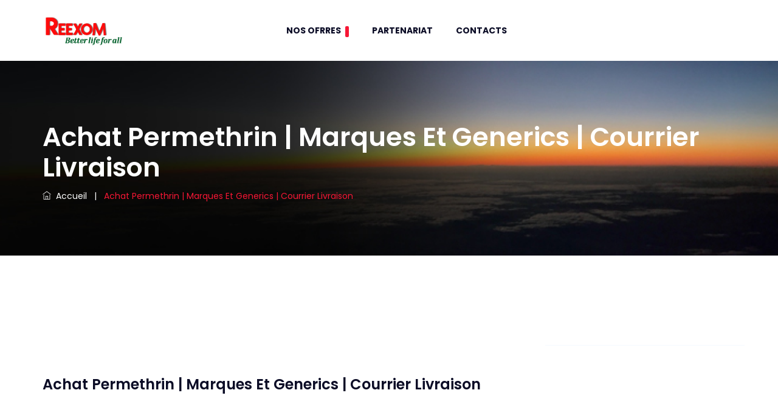

--- FILE ---
content_type: text/html; charset=UTF-8
request_url: https://reexom.com/2022/05/19/achat-permethrin-marques-et-generics-courrier-livraison/
body_size: 9935
content:
<!DOCTYPE html>
<html lang="fr-FR">

<head>
    <meta charset="UTF-8">
    <meta name="viewport" content="width=device-width, initial-scale=1, shrink-to-fit=no" />

<!-- bootstrap -->
<link rel="stylesheet" type="text/css" href="https://reexom.com/wp-content/themes/Reexom/assets/css/bootstrap.min.css"/>

<!-- animate -->
<link rel="stylesheet" type="text/css" href="https://reexom.com/wp-content/themes/Reexom/assets/css/animate.css"/>

<!-- owl-carousel -->
<link rel="stylesheet" type="text/css" href="https://reexom.com/wp-content/themes/Reexom/assets/css/owl.carousel.css">

<!-- fontawesome -->
<link rel="stylesheet" type="text/css" href="https://reexom.com/wp-content/themes/Reexom/assets/css/font-awesome.css"/>

<!-- themify -->
<link rel="stylesheet" type="text/css" href="https://reexom.com/wp-content/themes/Reexom/assets/css/themify-icons.css"/>

<!-- flaticon -->
<link rel="stylesheet" type="text/css" href="https://reexom.com/wp-content/themes/Reexom/assets/css/flaticon.css"/>


<!-- REVOLUTION LAYERS STYLES -->

    <link rel="stylesheet" type="text/css" href="https://reexom.com/wp-content/themes/Reexom/assets/revolution/css/layers.css">

    <link rel="stylesheet" type="text/css" href="https://reexom.com/wp-content/themes/Reexom/assets/revolution/css/settings.css">

<!-- prettyphoto -->
<link rel="stylesheet" type="text/css" href="https://reexom.com/wp-content/themes/Reexom/assets/css/prettyPhoto.css">

<!-- shortcodes -->
<link rel="stylesheet" type="text/css" href="https://reexom.com/wp-content/themes/Reexom/assets/css/shortcodes.css"/>

<!-- main -->
<link rel="stylesheet" type="text/css" href="https://reexom.com/wp-content/themes/Reexom/assets/css/main.css"/>

<!-- responsive -->
<link rel="stylesheet" type="text/css" href="https://reexom.com/wp-content/themes/Reexom/assets/css/responsive.css"/>

<title>Achat Permethrin  | Marques Et Generics | Courrier Livraison &#8211; REEXOM</title>
<meta name='robots' content='max-image-preview:large' />
<script type="text/javascript">
/* <![CDATA[ */
window._wpemojiSettings = {"baseUrl":"https:\/\/s.w.org\/images\/core\/emoji\/15.0.3\/72x72\/","ext":".png","svgUrl":"https:\/\/s.w.org\/images\/core\/emoji\/15.0.3\/svg\/","svgExt":".svg","source":{"concatemoji":"https:\/\/reexom.com\/wp-includes\/js\/wp-emoji-release.min.js?ver=6.5.7"}};
/*! This file is auto-generated */
!function(i,n){var o,s,e;function c(e){try{var t={supportTests:e,timestamp:(new Date).valueOf()};sessionStorage.setItem(o,JSON.stringify(t))}catch(e){}}function p(e,t,n){e.clearRect(0,0,e.canvas.width,e.canvas.height),e.fillText(t,0,0);var t=new Uint32Array(e.getImageData(0,0,e.canvas.width,e.canvas.height).data),r=(e.clearRect(0,0,e.canvas.width,e.canvas.height),e.fillText(n,0,0),new Uint32Array(e.getImageData(0,0,e.canvas.width,e.canvas.height).data));return t.every(function(e,t){return e===r[t]})}function u(e,t,n){switch(t){case"flag":return n(e,"\ud83c\udff3\ufe0f\u200d\u26a7\ufe0f","\ud83c\udff3\ufe0f\u200b\u26a7\ufe0f")?!1:!n(e,"\ud83c\uddfa\ud83c\uddf3","\ud83c\uddfa\u200b\ud83c\uddf3")&&!n(e,"\ud83c\udff4\udb40\udc67\udb40\udc62\udb40\udc65\udb40\udc6e\udb40\udc67\udb40\udc7f","\ud83c\udff4\u200b\udb40\udc67\u200b\udb40\udc62\u200b\udb40\udc65\u200b\udb40\udc6e\u200b\udb40\udc67\u200b\udb40\udc7f");case"emoji":return!n(e,"\ud83d\udc26\u200d\u2b1b","\ud83d\udc26\u200b\u2b1b")}return!1}function f(e,t,n){var r="undefined"!=typeof WorkerGlobalScope&&self instanceof WorkerGlobalScope?new OffscreenCanvas(300,150):i.createElement("canvas"),a=r.getContext("2d",{willReadFrequently:!0}),o=(a.textBaseline="top",a.font="600 32px Arial",{});return e.forEach(function(e){o[e]=t(a,e,n)}),o}function t(e){var t=i.createElement("script");t.src=e,t.defer=!0,i.head.appendChild(t)}"undefined"!=typeof Promise&&(o="wpEmojiSettingsSupports",s=["flag","emoji"],n.supports={everything:!0,everythingExceptFlag:!0},e=new Promise(function(e){i.addEventListener("DOMContentLoaded",e,{once:!0})}),new Promise(function(t){var n=function(){try{var e=JSON.parse(sessionStorage.getItem(o));if("object"==typeof e&&"number"==typeof e.timestamp&&(new Date).valueOf()<e.timestamp+604800&&"object"==typeof e.supportTests)return e.supportTests}catch(e){}return null}();if(!n){if("undefined"!=typeof Worker&&"undefined"!=typeof OffscreenCanvas&&"undefined"!=typeof URL&&URL.createObjectURL&&"undefined"!=typeof Blob)try{var e="postMessage("+f.toString()+"("+[JSON.stringify(s),u.toString(),p.toString()].join(",")+"));",r=new Blob([e],{type:"text/javascript"}),a=new Worker(URL.createObjectURL(r),{name:"wpTestEmojiSupports"});return void(a.onmessage=function(e){c(n=e.data),a.terminate(),t(n)})}catch(e){}c(n=f(s,u,p))}t(n)}).then(function(e){for(var t in e)n.supports[t]=e[t],n.supports.everything=n.supports.everything&&n.supports[t],"flag"!==t&&(n.supports.everythingExceptFlag=n.supports.everythingExceptFlag&&n.supports[t]);n.supports.everythingExceptFlag=n.supports.everythingExceptFlag&&!n.supports.flag,n.DOMReady=!1,n.readyCallback=function(){n.DOMReady=!0}}).then(function(){return e}).then(function(){var e;n.supports.everything||(n.readyCallback(),(e=n.source||{}).concatemoji?t(e.concatemoji):e.wpemoji&&e.twemoji&&(t(e.twemoji),t(e.wpemoji)))}))}((window,document),window._wpemojiSettings);
/* ]]> */
</script>
<style id='wp-emoji-styles-inline-css' type='text/css'>

	img.wp-smiley, img.emoji {
		display: inline !important;
		border: none !important;
		box-shadow: none !important;
		height: 1em !important;
		width: 1em !important;
		margin: 0 0.07em !important;
		vertical-align: -0.1em !important;
		background: none !important;
		padding: 0 !important;
	}
</style>
<link rel='stylesheet' id='wp-block-library-css' href='https://reexom.com/wp-includes/css/dist/block-library/style.min.css?ver=6.5.7' type='text/css' media='all' />
<style id='classic-theme-styles-inline-css' type='text/css'>
/*! This file is auto-generated */
.wp-block-button__link{color:#fff;background-color:#32373c;border-radius:9999px;box-shadow:none;text-decoration:none;padding:calc(.667em + 2px) calc(1.333em + 2px);font-size:1.125em}.wp-block-file__button{background:#32373c;color:#fff;text-decoration:none}
</style>
<style id='global-styles-inline-css' type='text/css'>
body{--wp--preset--color--black: #000000;--wp--preset--color--cyan-bluish-gray: #abb8c3;--wp--preset--color--white: #ffffff;--wp--preset--color--pale-pink: #f78da7;--wp--preset--color--vivid-red: #cf2e2e;--wp--preset--color--luminous-vivid-orange: #ff6900;--wp--preset--color--luminous-vivid-amber: #fcb900;--wp--preset--color--light-green-cyan: #7bdcb5;--wp--preset--color--vivid-green-cyan: #00d084;--wp--preset--color--pale-cyan-blue: #8ed1fc;--wp--preset--color--vivid-cyan-blue: #0693e3;--wp--preset--color--vivid-purple: #9b51e0;--wp--preset--gradient--vivid-cyan-blue-to-vivid-purple: linear-gradient(135deg,rgba(6,147,227,1) 0%,rgb(155,81,224) 100%);--wp--preset--gradient--light-green-cyan-to-vivid-green-cyan: linear-gradient(135deg,rgb(122,220,180) 0%,rgb(0,208,130) 100%);--wp--preset--gradient--luminous-vivid-amber-to-luminous-vivid-orange: linear-gradient(135deg,rgba(252,185,0,1) 0%,rgba(255,105,0,1) 100%);--wp--preset--gradient--luminous-vivid-orange-to-vivid-red: linear-gradient(135deg,rgba(255,105,0,1) 0%,rgb(207,46,46) 100%);--wp--preset--gradient--very-light-gray-to-cyan-bluish-gray: linear-gradient(135deg,rgb(238,238,238) 0%,rgb(169,184,195) 100%);--wp--preset--gradient--cool-to-warm-spectrum: linear-gradient(135deg,rgb(74,234,220) 0%,rgb(151,120,209) 20%,rgb(207,42,186) 40%,rgb(238,44,130) 60%,rgb(251,105,98) 80%,rgb(254,248,76) 100%);--wp--preset--gradient--blush-light-purple: linear-gradient(135deg,rgb(255,206,236) 0%,rgb(152,150,240) 100%);--wp--preset--gradient--blush-bordeaux: linear-gradient(135deg,rgb(254,205,165) 0%,rgb(254,45,45) 50%,rgb(107,0,62) 100%);--wp--preset--gradient--luminous-dusk: linear-gradient(135deg,rgb(255,203,112) 0%,rgb(199,81,192) 50%,rgb(65,88,208) 100%);--wp--preset--gradient--pale-ocean: linear-gradient(135deg,rgb(255,245,203) 0%,rgb(182,227,212) 50%,rgb(51,167,181) 100%);--wp--preset--gradient--electric-grass: linear-gradient(135deg,rgb(202,248,128) 0%,rgb(113,206,126) 100%);--wp--preset--gradient--midnight: linear-gradient(135deg,rgb(2,3,129) 0%,rgb(40,116,252) 100%);--wp--preset--font-size--small: 13px;--wp--preset--font-size--medium: 20px;--wp--preset--font-size--large: 36px;--wp--preset--font-size--x-large: 42px;--wp--preset--spacing--20: 0.44rem;--wp--preset--spacing--30: 0.67rem;--wp--preset--spacing--40: 1rem;--wp--preset--spacing--50: 1.5rem;--wp--preset--spacing--60: 2.25rem;--wp--preset--spacing--70: 3.38rem;--wp--preset--spacing--80: 5.06rem;--wp--preset--shadow--natural: 6px 6px 9px rgba(0, 0, 0, 0.2);--wp--preset--shadow--deep: 12px 12px 50px rgba(0, 0, 0, 0.4);--wp--preset--shadow--sharp: 6px 6px 0px rgba(0, 0, 0, 0.2);--wp--preset--shadow--outlined: 6px 6px 0px -3px rgba(255, 255, 255, 1), 6px 6px rgba(0, 0, 0, 1);--wp--preset--shadow--crisp: 6px 6px 0px rgba(0, 0, 0, 1);}:where(.is-layout-flex){gap: 0.5em;}:where(.is-layout-grid){gap: 0.5em;}body .is-layout-flex{display: flex;}body .is-layout-flex{flex-wrap: wrap;align-items: center;}body .is-layout-flex > *{margin: 0;}body .is-layout-grid{display: grid;}body .is-layout-grid > *{margin: 0;}:where(.wp-block-columns.is-layout-flex){gap: 2em;}:where(.wp-block-columns.is-layout-grid){gap: 2em;}:where(.wp-block-post-template.is-layout-flex){gap: 1.25em;}:where(.wp-block-post-template.is-layout-grid){gap: 1.25em;}.has-black-color{color: var(--wp--preset--color--black) !important;}.has-cyan-bluish-gray-color{color: var(--wp--preset--color--cyan-bluish-gray) !important;}.has-white-color{color: var(--wp--preset--color--white) !important;}.has-pale-pink-color{color: var(--wp--preset--color--pale-pink) !important;}.has-vivid-red-color{color: var(--wp--preset--color--vivid-red) !important;}.has-luminous-vivid-orange-color{color: var(--wp--preset--color--luminous-vivid-orange) !important;}.has-luminous-vivid-amber-color{color: var(--wp--preset--color--luminous-vivid-amber) !important;}.has-light-green-cyan-color{color: var(--wp--preset--color--light-green-cyan) !important;}.has-vivid-green-cyan-color{color: var(--wp--preset--color--vivid-green-cyan) !important;}.has-pale-cyan-blue-color{color: var(--wp--preset--color--pale-cyan-blue) !important;}.has-vivid-cyan-blue-color{color: var(--wp--preset--color--vivid-cyan-blue) !important;}.has-vivid-purple-color{color: var(--wp--preset--color--vivid-purple) !important;}.has-black-background-color{background-color: var(--wp--preset--color--black) !important;}.has-cyan-bluish-gray-background-color{background-color: var(--wp--preset--color--cyan-bluish-gray) !important;}.has-white-background-color{background-color: var(--wp--preset--color--white) !important;}.has-pale-pink-background-color{background-color: var(--wp--preset--color--pale-pink) !important;}.has-vivid-red-background-color{background-color: var(--wp--preset--color--vivid-red) !important;}.has-luminous-vivid-orange-background-color{background-color: var(--wp--preset--color--luminous-vivid-orange) !important;}.has-luminous-vivid-amber-background-color{background-color: var(--wp--preset--color--luminous-vivid-amber) !important;}.has-light-green-cyan-background-color{background-color: var(--wp--preset--color--light-green-cyan) !important;}.has-vivid-green-cyan-background-color{background-color: var(--wp--preset--color--vivid-green-cyan) !important;}.has-pale-cyan-blue-background-color{background-color: var(--wp--preset--color--pale-cyan-blue) !important;}.has-vivid-cyan-blue-background-color{background-color: var(--wp--preset--color--vivid-cyan-blue) !important;}.has-vivid-purple-background-color{background-color: var(--wp--preset--color--vivid-purple) !important;}.has-black-border-color{border-color: var(--wp--preset--color--black) !important;}.has-cyan-bluish-gray-border-color{border-color: var(--wp--preset--color--cyan-bluish-gray) !important;}.has-white-border-color{border-color: var(--wp--preset--color--white) !important;}.has-pale-pink-border-color{border-color: var(--wp--preset--color--pale-pink) !important;}.has-vivid-red-border-color{border-color: var(--wp--preset--color--vivid-red) !important;}.has-luminous-vivid-orange-border-color{border-color: var(--wp--preset--color--luminous-vivid-orange) !important;}.has-luminous-vivid-amber-border-color{border-color: var(--wp--preset--color--luminous-vivid-amber) !important;}.has-light-green-cyan-border-color{border-color: var(--wp--preset--color--light-green-cyan) !important;}.has-vivid-green-cyan-border-color{border-color: var(--wp--preset--color--vivid-green-cyan) !important;}.has-pale-cyan-blue-border-color{border-color: var(--wp--preset--color--pale-cyan-blue) !important;}.has-vivid-cyan-blue-border-color{border-color: var(--wp--preset--color--vivid-cyan-blue) !important;}.has-vivid-purple-border-color{border-color: var(--wp--preset--color--vivid-purple) !important;}.has-vivid-cyan-blue-to-vivid-purple-gradient-background{background: var(--wp--preset--gradient--vivid-cyan-blue-to-vivid-purple) !important;}.has-light-green-cyan-to-vivid-green-cyan-gradient-background{background: var(--wp--preset--gradient--light-green-cyan-to-vivid-green-cyan) !important;}.has-luminous-vivid-amber-to-luminous-vivid-orange-gradient-background{background: var(--wp--preset--gradient--luminous-vivid-amber-to-luminous-vivid-orange) !important;}.has-luminous-vivid-orange-to-vivid-red-gradient-background{background: var(--wp--preset--gradient--luminous-vivid-orange-to-vivid-red) !important;}.has-very-light-gray-to-cyan-bluish-gray-gradient-background{background: var(--wp--preset--gradient--very-light-gray-to-cyan-bluish-gray) !important;}.has-cool-to-warm-spectrum-gradient-background{background: var(--wp--preset--gradient--cool-to-warm-spectrum) !important;}.has-blush-light-purple-gradient-background{background: var(--wp--preset--gradient--blush-light-purple) !important;}.has-blush-bordeaux-gradient-background{background: var(--wp--preset--gradient--blush-bordeaux) !important;}.has-luminous-dusk-gradient-background{background: var(--wp--preset--gradient--luminous-dusk) !important;}.has-pale-ocean-gradient-background{background: var(--wp--preset--gradient--pale-ocean) !important;}.has-electric-grass-gradient-background{background: var(--wp--preset--gradient--electric-grass) !important;}.has-midnight-gradient-background{background: var(--wp--preset--gradient--midnight) !important;}.has-small-font-size{font-size: var(--wp--preset--font-size--small) !important;}.has-medium-font-size{font-size: var(--wp--preset--font-size--medium) !important;}.has-large-font-size{font-size: var(--wp--preset--font-size--large) !important;}.has-x-large-font-size{font-size: var(--wp--preset--font-size--x-large) !important;}
.wp-block-navigation a:where(:not(.wp-element-button)){color: inherit;}
:where(.wp-block-post-template.is-layout-flex){gap: 1.25em;}:where(.wp-block-post-template.is-layout-grid){gap: 1.25em;}
:where(.wp-block-columns.is-layout-flex){gap: 2em;}:where(.wp-block-columns.is-layout-grid){gap: 2em;}
.wp-block-pullquote{font-size: 1.5em;line-height: 1.6;}
</style>
<link rel='stylesheet' id='contact-form-7-css' href='https://reexom.com/wp-content/plugins/contact-form-7/includes/css/styles.css?ver=5.2.2' type='text/css' media='all' />
<script type="text/javascript" src="https://reexom.com/wp-includes/js/jquery/jquery.min.js?ver=3.7.1" id="jquery-core-js"></script>
<script type="text/javascript" src="https://reexom.com/wp-includes/js/jquery/jquery-migrate.min.js?ver=3.4.1" id="jquery-migrate-js"></script>
<link rel="https://api.w.org/" href="https://reexom.com/wp-json/" /><link rel="alternate" type="application/json" href="https://reexom.com/wp-json/wp/v2/posts/3310" /><link rel="EditURI" type="application/rsd+xml" title="RSD" href="https://reexom.com/xmlrpc.php?rsd" />
<link rel="canonical" href="https://reexom.com/2022/05/19/achat-permethrin-marques-et-generics-courrier-livraison/" />
<link rel='shortlink' href='https://reexom.com/?p=3310' />
<link rel="alternate" type="application/json+oembed" href="https://reexom.com/wp-json/oembed/1.0/embed?url=https%3A%2F%2Freexom.com%2F2022%2F05%2F19%2Fachat-permethrin-marques-et-generics-courrier-livraison%2F" />
<link rel="alternate" type="text/xml+oembed" href="https://reexom.com/wp-json/oembed/1.0/embed?url=https%3A%2F%2Freexom.com%2F2022%2F05%2F19%2Fachat-permethrin-marques-et-generics-courrier-livraison%2F&#038;format=xml" />
<meta name="generator" content="Elementor 3.21.8; features: e_optimized_assets_loading, e_optimized_css_loading, e_font_icon_svg, additional_custom_breakpoints, e_lazyload; settings: css_print_method-external, google_font-enabled, font_display-swap">
			<style>
				.e-con.e-parent:nth-of-type(n+4):not(.e-lazyloaded):not(.e-no-lazyload),
				.e-con.e-parent:nth-of-type(n+4):not(.e-lazyloaded):not(.e-no-lazyload) * {
					background-image: none !important;
				}
				@media screen and (max-height: 1024px) {
					.e-con.e-parent:nth-of-type(n+3):not(.e-lazyloaded):not(.e-no-lazyload),
					.e-con.e-parent:nth-of-type(n+3):not(.e-lazyloaded):not(.e-no-lazyload) * {
						background-image: none !important;
					}
				}
				@media screen and (max-height: 640px) {
					.e-con.e-parent:nth-of-type(n+2):not(.e-lazyloaded):not(.e-no-lazyload),
					.e-con.e-parent:nth-of-type(n+2):not(.e-lazyloaded):not(.e-no-lazyload) * {
						background-image: none !important;
					}
				}
			</style>
			<link rel="icon" href="https://reexom.com/wp-content/uploads/2020/10/cropped-logo-reexom-1-32x32.png" sizes="32x32" />
<link rel="icon" href="https://reexom.com/wp-content/uploads/2020/10/cropped-logo-reexom-1-192x192.png" sizes="192x192" />
<link rel="apple-touch-icon" href="https://reexom.com/wp-content/uploads/2020/10/cropped-logo-reexom-1-180x180.png" />
<meta name="msapplication-TileImage" content="https://reexom.com/wp-content/uploads/2020/10/cropped-logo-reexom-1-270x270.png" />
		<style type="text/css" id="wp-custom-css">
			.bg-img1 {
    background-image: url(https://reexom.com/wp-content/uploads/2020/10/station-1.jpg);
    background-repeat: no-repeat;
    background-size: cover;
    background-position: center;
}

.ttm-page-title-row {
    position: relative;
    background-image: url(https://reexom.com/wp-content/uploads/2020/10/gb_Reexom-1.jpg);
    background-size: cover;
    background-repeat: no-repeat;
    background-position: center;
}

.menu, .ttm-header-icons, .ttm-header-icon, .header-btn {
    float: left;
	padding-left: 250px;
}		</style>
		
</head>

<body class="post-template-default single single-post postid-3310 single-format-standard elementor-default elementor-kit-26646">

    
     <!--page start-->
  <div class="page">

<!-- preloader end -->

<!--header start-->
<header id="masthead" class="header ttm-header-style-classic">
   
    <!-- ttm-header-wrap -->
    <div class="ttm-header-wrap">
        <!-- ttm-stickable-header-w -->
        <div id="ttm-stickable-header-w" class="ttm-stickable-header-w clearfix">
            <div id="site-header-menu" class="site-header-menu">
                <div class="site-header-menu-inner ttm-stickable-header">
                    <div class="container">
                        <!-- site-branding -->
                        <div class="site-branding">
                            <a class="home-link" href="https://reexom.com/" title="Reexom" rel="home">
                                <img id="logo-img" class="img-center" src="https://reexom.com/wp-content/themes/Reexom/assets/images/logo-reexom.png" alt="logo-img">
                            </a>
                        </div><!-- site-branding end -->
                        <!--site-navigation -->
                        <div id="site-navigation" class="site-navigation">
                            
                          
                            <div class="ttm-menu-toggle">
                                <input type="checkbox" id="menu-toggle-form" />
                                <label for="menu-toggle-form" class="ttm-menu-toggle-block">
                                    <span class="toggle-block toggle-blocks-1"></span>
                                    <span class="toggle-block toggle-blocks-2"></span>
                                    <span class="toggle-block toggle-blocks-3"></span>
                                </label>
                            </div>
                            <nav id="menu" class="menu">

                            <ul id="menu-menu-principal" class="dropdown"><li id="menu-item-221" class="menu-item menu-item-type-post_type menu-item-object-page menu-item-home menu-item-has-children menu-item-221 nav-item dropdown"><a title="Nos Ofrres" href="#" class="active" aria-haspopup="true">Nos Ofrres <span class="caret"></span></a>
<ul role="menu" class=" dropdown-menu">
	<li id="menu-item-224" class="menu-item menu-item-type-post_type menu-item-object-page menu-item-has-children menu-item-224 nav-item dropdown"><a title="service" href="https://reexom.com/service/" class="active">service</a>
	<ul role="menu" class=" dropdown-menu">
		<li id="menu-item-232" class="menu-item menu-item-type-post_type menu-item-object-offre menu-item-232 nav-item"><a title="Mines et Industries" href="https://reexom.com/offre/mines-et-industries/" class="active">Mines et Industries</a></li>
		<li id="menu-item-418" class="menu-item menu-item-type-custom menu-item-object-custom menu-item-has-children menu-item-418 nav-item dropdown"><a title="Secteur petrolier aval" href="#" class="active">Secteur petrolier aval</a>
		<ul role="menu" class=" dropdown-menu">
			<li id="menu-item-420" class="menu-item menu-item-type-post_type menu-item-object-offre menu-item-420 nav-item"><a title="Expertise Réseau" href="https://reexom.com/offre/expertise-reseau/" class="active">Expertise Réseau</a></li>
			<li id="menu-item-421" class="menu-item menu-item-type-post_type menu-item-object-offre menu-item-421 nav-item"><a title="Assistance, Conseils et autres services" href="https://reexom.com/offre/assistance-conseils-et-autres-services/" class="active">Assistance, Conseils et autres services</a></li>
			<li id="menu-item-422" class="menu-item menu-item-type-post_type menu-item-object-offre menu-item-422 nav-item"><a title="Digital" href="https://reexom.com/offre/digital/" class="active">Digital</a></li>
			<li id="menu-item-424" class="menu-item menu-item-type-post_type menu-item-object-offre menu-item-424 nav-item"><a title="Location Et gérance" href="https://reexom.com/offre/location-et-gerance/" class="active">Location Et gérance</a></li>
			<li id="menu-item-425" class="menu-item menu-item-type-post_type menu-item-object-offre menu-item-425 nav-item"><a title="Food" href="https://reexom.com/offre/food/" class="active">Food</a></li>
			<li id="menu-item-426" class="menu-item menu-item-type-post_type menu-item-object-offre menu-item-426 nav-item"><a title="Formation Lubrifiants" href="https://reexom.com/offre/formation-lubrifiants/" class="active">Formation Lubrifiants</a></li>
		</ul>
</li>
	</ul>
</li>
	<li id="menu-item-240" class="menu-item menu-item-type-custom menu-item-object-custom menu-item-has-children menu-item-240 nav-item dropdown"><a title="Nos Produits" href="#" class="active">Nos Produits</a>
	<ul role="menu" class=" dropdown-menu">
		<li id="menu-item-313" class="menu-item menu-item-type-taxonomy menu-item-object-category menu-item-313 nav-item"><a title="Lubrufiants et produits speciaux" href="https://reexom.com/produit/lubrifiant/" class="active">Lubrufiants et produits speciaux</a></li>
		<li id="menu-item-321" class="menu-item menu-item-type-taxonomy menu-item-object-category menu-item-321 nav-item"><a title="Consommable Industriel" href="https://reexom.com/produit/consommable_industriel/" class="active">Consommable Industriel</a></li>
		<li id="menu-item-323" class="menu-item menu-item-type-taxonomy menu-item-object-category menu-item-323 nav-item"><a title="Equipement" href="https://reexom.com/produit/equipement/" class="active">Equipement</a></li>
		<li id="menu-item-322" class="menu-item menu-item-type-taxonomy menu-item-object-category menu-item-322 nav-item"><a title="Construction bâtiment industriel et logement" href="https://reexom.com/produit/construction/" class="active">Construction bâtiment industriel et logement</a></li>
	</ul>
</li>
</ul>
</li>
<li id="menu-item-439" class="menu-item menu-item-type-custom menu-item-object-custom menu-item-439 nav-item"><a title="Partenariat" href="#" class="active">Partenariat</a></li>
<li id="menu-item-223" class="menu-item menu-item-type-post_type menu-item-object-page menu-item-223 nav-item"><a title="contacts" href="https://reexom.com/contacts/" class="active">contacts</a></li>
</ul>                                <!-- <ul class="dropdown">
                                   <li class="active"><a href="index.html">Home</a>
                                       
                                    </li>
                                    <li><a href="#">About</a>
                                       
                                    </li>
                                    <li><a href="#">Services</a>
                                       
                                    </li>
                                    <li><a href="#">Pages</a>
                                        
                                    </li>
                                   
                                    <li><a href="#">Portfolio</a>
                                        
                                    </li>
                                    <li><a href="#">Blog</a>
                                       
                                    </li>
                                </ul> -->
                            </nav>
                        </div><!-- site-navigation end-->
                    </div>
                </div>
            </div>
        </div><!-- ttm-stickable-header-w end-->
    </div><!--ttm-header-wrap end -->
</header><!--header end-->



  

 <!-- page-title -->
 <div class="ttm-page-title-row">
            <div class="container">
                <div class="row">
                    <div class="col-md-12"> 
                        <div class="title-box ttm-textcolor-white">
                            <div class="page-title-heading">
                                <h1 class="title">Achat Permethrin  | Marques Et Generics | Courrier Livraison</h1>
                            </div><!-- /.page-title-captions -->
                            <div class="breadcrumb-wrapper">
                                <span>
                                    <a title="Homepage" href="https://reexom.com"><i class="ti ti-home"></i>&nbsp;&nbsp;Accueil</a>
                                </span>
                                <span class="ttm-bread-sep">&nbsp; | &nbsp;</span>
                                <span> Achat Permethrin  | Marques Et Generics | Courrier Livraison </span>
                            </div>  
                        </div>
                    </div><!-- /.col-md-12 -->  
                </div><!-- /.row -->  
            </div><!-- /.container -->                      
        </div><!-- page-title end-->

    <!--site-main start-->
    <div class="site-main">
        <!-- sidebar -->
        <div class="sidebar ttm-sidebar-right ttm-bgcolor-white clearfix">
            <div class="container">
                <!-- row -->
                <div class="row d-block">
                    <div class="col-lg-9 content-area pull-left">
                        <!-- ttm-blog-classic-->
                        <article class="post ttm-blog-classic">
                           <div class="featured-imagebox featured-imagebox-post">
                                <div class="featured-thumbnail">
                                				                                                        <div class="featured-icon">
                                        <div class="ttm-icon ttm-icon_element-fill ttm-icon_element-background-color-skincolor ttm-icon_element-size-xs">
                                            <i class="ti ti-pencil"></i>
                                        </div>
                                    </div>
                                </div>
                               
                            </div>
                            <div class="ttm-blog-classic-content single-blog">
                                <br><br>
                                <h4>Achat Permethrin  | Marques Et Generics | Courrier Livraison</h4>

                                				                                                   

                            </div>
                        </article>
                        <!-- ttm-blog-classic end -->
                    </div>
                    <div class="col-lg-3 widget-area ttm-bgcolor-grey pull-right">
                       
                       
                        <!-- <aside class="widget widget-categories">
                            <h3 class="widget-title">Autres services</h3>
                            <ul>
                                <li><a href="#">Business</a><span>3</span></li>
                                <li><a href="#">Consulting</a><span>3</span></li>
                                <li><a href="#">Financial Support</a><span>1</span></li>
                                <li><a href="#">Investment</a><span>3</span></li>
                                <li><a href="#">Marketing</a><span>2</span></li>
                                <li><a href="#">Seminar</a><span>3</span></li>
                                <li><a href="#">Strategies</a><span>4</span></li>
                            </ul>
                        </aside> -->
                    </div>
                </div><!-- row end -->

            </div>
        </div>
        <!-- sidebar end -->
    </div><!--site-main end-->

<!--footer start-->
<footer class="footer widget-footer clearfix">
<!-- <div class="first-footer">
    <div class="container">
        <div class="row">
            <div class="col-lg-12 text-center">
                <div class="first-footer-inner">
                    <div class="footer-logo">
                        <img id="footer-logo-img" class="img-center" src="https://reexom.com/wp-content/themes/Reexom/assets/images/footer-logo-reexom.png" alt="">
                    </div>
                    <div class="row no-gutters footer-box">
                        <div class="col-md-4 widget-area">
                            <div class="featured-box text-center">
                                <div class="featured-content">
                                    <div class="featured-title">
                                        <h5>Notre Adresse</h5>
                                    </div>
                                    <div class="featured-desc">
                                        <p>Lorem ipsum dolor sit amet, consectetur adipisicing elit.
                                        </p>
                                    </div>
                                </div>
                            </div>
                        </div>
                        <div class="col-md-4 widget-area">
                            <div class="featured-box text-center">
                                <div class="featured-content">
                                    <div class="featured-title">
                                        <h5>Parler à un expert</h5>
                                    </div>
                                    <div class="featured-desc">
                                        <p>+228 00 00 00 00 ou +228 00 00 00 00</p>
                                    </div>
                                </div>
                            </div>
                        </div>
                        <div class="col-md-4 widget-area">
                            <div class="featured-box text-center">
                                <div class="featured-content">
                                    <div class="featured-title">
                                        <h5>Email</h5>
                                    </div>
                                    <div class="featured-desc">
                                        <p>example@reexom.com</p>
                                    </div>
                                </div>
                            </div>
                        </div>
                    </div>
                   
                </div>
            </div>
        </div>
    </div>
</div>
<div class="second-footer ttm-textcolor-white">
    <div class="container">
        <div class="row">
            <div class="col-xs-12 col-sm-12 col-md-6 col-lg-3 widget-area">
                <div class="widget widget_text  clearfix">
                    <h3 class="widget-title">About Business</h3>
                    <div class="textwidget widget-text">
                        As a business consultant, we focus on delivering quantifiable results for our customers, based on a well tested methodology and solid experience.
                        <br><br>
                        <div class="social-icons circle social-hover">
                            <ul class="list-inline">
                                <li class="social-facebook"><a class="tooltip-top" target="_blank" href="#" data-tooltip="Facebook"><i class="fa fa-facebook" aria-hidden="true"></i></a></li>
                                <li class="social-twitter"><a class="tooltip-top" target="_blank" href="#" data-tooltip="Twitter"><i class="fa fa-twitter" aria-hidden="true"></i></a></li>
                                <li class="social-flickr"><a class=" tooltip-top" target="_blank" href="#" data-tooltip="flickr"><i class="fa fa-flickr" aria-hidden="true"></i></a></li>
                                <li class="social-linkedin"><a class=" tooltip-top" target="_blank" href="#" data-tooltip="LinkedIn"><i class="fa fa-linkedin" aria-hidden="true"></i></a></li>
                            </ul>
                        </div>
                        <br>
                        <div class="mb-20">
                            <a class="ttm-btn ttm-btn-size-xs ttm-btn-shape-square ttm-btn-style-fill ttm-btn-bgcolor-skincolor ttm-btn-color-white" href="#">READ MORE</a>
                        </div>
                    </div>
                </div>
            </div>
            <div class="col-xs-12 col-sm-12 col-md-6 col-lg-3 widget-area">
                <div class="widget widget_nav_menu clearfix">
                   <h3 class="widget-title">Quick Links</h3>
                    <ul id="menu-footer-services">
                        <li><a href="#">Make Appointment</a></li>
                        <li><a href="#">Customer Services</a></li>
                        <li><a href="#">Department Services</a></li>
                        <li><a href="#">About Company</a></li>
                        <li><a href="#">Our Case Studies</a></li>
                        <li><a href="#">Free Consultation</a></li>
                        <li><a href="#">Meet Our Experts</a></li>
                    </ul>
                </div>
            </div>
            <div class="col-xs-12 col-sm-12 col-md-6 col-lg-3 widget-area">
                <div class="widget widget_text clearfix">
                    <h3 class="widget-title">Latest News</h3>
                    <ul class="widget-post ttm-recent-post-list">
                        <li>
                            <a href="single-blog.html"><img src="https://reexom.com/wp-content/themes/Reexom/assets/images/blog/01.jpg" alt="post-img"></a>
                            <span class="post-date">May 01, 2019</span>
                            <a href="single-blog.html">Successful Growth In Business 2018</a>
                        </li>
                        <li>
                            <a href="single-blog.html"><img src="https://reexom.com/wp-content/themes/Reexom/assets/images/blog/02.jpg" alt="post-img"></a>
                            <span class="post-date">May 03, 2019</span>
                            <a href="single-blog.html">Achieving Best Business Awards</a>
                        </li>
                        <li>
                            <a href="single-blog.html"><img src="https://reexom.com/wp-content/themes/Reexom/assets/images/blog/03.jpg" alt="post-img"></a>
                            <span class="post-date">May 05, 2019</span>
                            <a href="single-blog.html">Seminar for Best Marketing Strategy</a>
                        </li>
                    </ul>
                </div>
            </div>
            <div class="col-xs-12 col-sm-12 col-md-6 col-lg-3 widget-area">
                <div class="widget flicker_widget clearfix">
                   <h3 class="widget-title">Our Branches</h3>
                   <div class="textwidget widget-text">
                        <img src="https://reexom.com/wp-content/themes/Reexom/assets/images/map-footer.png" class="img-fluid" alt="map-footer">
                        <br>
                        <br>
                        <ul class="ttm-our-location-list">
                            <li><i class="fa fa-map-marker"></i>Australia: 1234  567 890</li>
                            <li><i class="fa fa-map-marker"></i>Ontario: 1234  567 890</li>
                        </ul>
                    </div>
                </div>
            </div>
        </div>
    </div>
</div> -->
<div class="bottom-footer-text ttm-textcolor-white">
    <div class="container">
        <div class="row copyright">
            <div class="col-md-12">
                <div class="">
                    <span>Copyright © 2020&nbsp;<a href="#">Reexom</a>. Tous les droits sont réservés.</span>
                </div>
            </div>
            <div class="col-md-12">
                <ul id="menu-footer-menu" class="footer-nav-menu">
                    <li><a href="https://reexom.com/about/">A propos</a></li>
                    <li><a href="https://reexom.com/contacts/">Contact</a></li>
                    
                </ul>
            </div>
        </div>
    </div>
</div>
</footer>
<!--footer end-->

<!--back-to-top start-->
<a id="totop" href="#top">
<i class="fa fa-angle-up"></i>
</a>
<!--back-to-top end-->

</div><!-- page end -->






<script src="https://reexom.com/wp-content/themes/Reexom/assets/js/jquery.min.js"></script>
    <script src="https://reexom.com/wp-content/themes/Reexom/assets/js/tether.min.js"></script>
    <script src="https://reexom.com/wp-content/themes/Reexom/assets/js/bootstrap.min.js"></script>
    <script src="https://reexom.com/wp-content/themes/Reexom/assets/js/jquery.easing.js"></script>    
    <script src="https://reexom.com/wp-content/themes/Reexom/assets/js/jquery-waypoints.js"></script>    
    <script src="https://reexom.com/wp-content/themes/Reexom/assets/js/jquery-validate.js"></script> 
    <script src="https://reexom.com/wp-content/themes/Reexom/assets/js/owl.carousel.js"></script>
    <script src="https://reexom.com/wp-content/themes/Reexom/assets/js/jquery.prettyPhoto.js"></script>
    <script src="https://reexom.com/wp-content/themes/Reexom/assets/js/numinate.min6959.js?ver=4.9.3"></script>
    <script src="https://reexom.com/wp-content/themes/Reexom/assets/js/main.js"></script>
    <script src="https://reexom.com/wp-content/themes/Reexom/assets/js/chart.js"></script>



<!-- Revolution Slider -->
<script src="https://reexom.com/wp-content/themes/Reexom/assets/revolution/js/jquery.themepunch.tools.min.js"></script>
<script src="https://reexom.com/wp-content/themes/Reexom/assets/revolution/js/jquery.themepunch.revolution.min.js"></script>
<script src="https://reexom.com/wp-content/themes/Reexom/assets/revolution/js/slider.js"></script>


<!-- SLIDER REVOLUTION 5.0 EXTENSIONS  (Load Extensions only on Local File Systems !  The following part can be removed on Server for On Demand Loading) -->    

<script src="https://reexom.com/wp-content/themes/Reexom/assets/revolution/js/revolution.extension.actions.min.js"></script>
<script src="https://reexom.com/wp-content/themes/Reexom/assets/revolution/js/revolution.extension.carousel.min.js"></script>
<script src="https://reexom.com/wp-content/themes/Reexom/assets/revolution/js/revolution.extension.kenburn.min.js"></script>
<script src="https://reexom.com/wp-content/themes/Reexom/assets/revolution/js/revolution.extension.layeranimation.min.js"></script>
<script src="https://reexom.com/wp-content/themes/Reexom/assets/revolution/js/revolution.extension.migration.min.js"></script>
<script src="https://reexom.com/wp-content/themes/Reexom/assets/revolution/js/revolution.extension.navigation.min.js"></script>
<script src="https://reexom.com/wp-content/themes/Reexom/assets/revolution/js/revolution.extension.parallax.min.js"></script>
<script src="https://reexom.com/wp-content/themes/Reexom/assets/revolution/js/revolution.extension.slideanims.min.js"></script>
			<script type='text/javascript'>
				const lazyloadRunObserver = () => {
					const lazyloadBackgrounds = document.querySelectorAll( `.e-con.e-parent:not(.e-lazyloaded)` );
					const lazyloadBackgroundObserver = new IntersectionObserver( ( entries ) => {
						entries.forEach( ( entry ) => {
							if ( entry.isIntersecting ) {
								let lazyloadBackground = entry.target;
								if( lazyloadBackground ) {
									lazyloadBackground.classList.add( 'e-lazyloaded' );
								}
								lazyloadBackgroundObserver.unobserve( entry.target );
							}
						});
					}, { rootMargin: '200px 0px 200px 0px' } );
					lazyloadBackgrounds.forEach( ( lazyloadBackground ) => {
						lazyloadBackgroundObserver.observe( lazyloadBackground );
					} );
				};
				const events = [
					'DOMContentLoaded',
					'elementor/lazyload/observe',
				];
				events.forEach( ( event ) => {
					document.addEventListener( event, lazyloadRunObserver );
				} );
			</script>
			<script type="text/javascript" id="contact-form-7-js-extra">
/* <![CDATA[ */
var wpcf7 = {"apiSettings":{"root":"https:\/\/reexom.com\/wp-json\/contact-form-7\/v1","namespace":"contact-form-7\/v1"}};
/* ]]> */
</script>
<script type="text/javascript" src="https://reexom.com/wp-content/plugins/contact-form-7/includes/js/scripts.js?ver=5.2.2" id="contact-form-7-js"></script>
</body>
</html>

--- FILE ---
content_type: text/javascript
request_url: https://reexom.com/wp-content/themes/Reexom/assets/js/numinate.min6959.js?ver=4.9.3
body_size: 3005
content:
// Github repo:
// https://github.com/greenball/numinate
(function(e){if(typeof define==="function"&&define.amd){define(["jquery"],e)}else{e(jQuery)}})(function(e){"use strict";var t={from:0,to:0,runningInterval:null,stepInterval:null,stepCount:null,stepUnit:null,format:"%counter%","class":"numinate",precision:0,autoStart:true,autoRemove:false,onCreate:null,onStart:null,onStep:null,onStop:null,onComplete:null,onRemove:null};var n=function(e,t){if(!t.runningInterval&&!t.stepInterval){return window.console.error("No interval was provided.")}var n=Math.abs(t.from-t.to);if(!t.stepCount&&!t.stepUnit){return window.console.error("Provide either stepCount or stepUnit value.")}if(t.stepUnit&&t.stepCount){t.to=t.from+t.stepUnit*t.stepCount}if(!t.stepCount){t.stepCount=n/t.stepUnit}if(!t.stepUnit){t.stepUnit=n/t.stepCount}if(t.runningInterval){t.stepInterval=t.runningInterval/t.stepCount}if(n&&t.stepUnit>n){t.stepUnit=n;t.stepCount=1}if(t.stepInterval<10){var r=10/t.stepInterval;t.stepInterval*=r;t.stepUnit*=r;t.stepCount/=r}this.textBackup=e.text();this.element=e;this.options=t;this.stepper=null;this.current=t.from;this.finished=false;this.element.addClass(t.class);this.fire("onCreate");if(this.options.autoStart){this.start()}};n.prototype={constructor:n,fire:function(t){if(e.isFunction(this.options[t])){this.options[t](this.element,this.options,this.current)}},stop:function(){if(!this.stepper||this.finished){return}this.stepper=clearInterval(this.stepper);this.fire("onStop")},start:function(){if(this.stepper||this.finished){return}this.render();this.stepper=setInterval(e.proxy(this.step,this),this.options.stepInterval);this.fire("onStart")},step:function(){if(!(this.options.from+this.options.to)){this.current+=this.options.stepUnit}else if(this.options.from<this.options.to){this.current+=this.options.stepUnit}else if(this.options.from>this.options.to){this.current-=this.options.stepUnit}if(this.options.from<this.options.to){if(this.current>this.options.to){return this.completed()}}else if(this.options.from>this.options.to){if(this.current<this.options.to){return this.completed()}}this.fire("onStep");this.render()},completed:function(){var e=Math.abs(this.options.from-this.options.to);if(e&&this.options.current!==this.options.to){this.current=this.options.to;this.render()}this.stop();this.finished=true;this.fire("onComplete");if(this.options.autoRemove){this.remove()}},remove:function(){this.fire("onRemove");e.removeData(this.element,"numinate");this.element.text(this.textBackup?this.textBackup:"");this.element.removeClass(this.options.class)},render:function(){this.element.text(this.options.format.replace(/\%counter\%/,this.current.toFixed(this.options.precision)))},restart:function(){this.finished=false;this.current=this.options.from;this.stop();this.start()}};e.fn.numinate=function(r){var i;if(typeof r=="object"){r=e.extend(true,{},t,r);i="init"}else if(typeof r=="string"){i=r}return this.each(function(){var t=e(this);if(i=="init"){t.data("numinate",new n(t,r))}else{t.data("numinate")[i]()}})};e.fn.numinate.defaults=t;e.fn.numinate.Plugin=n})
